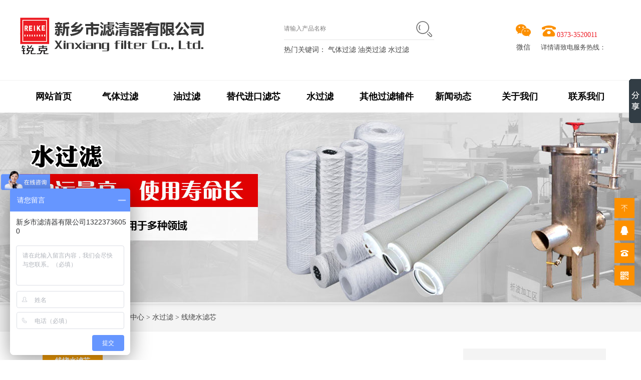

--- FILE ---
content_type: text/html; charset=utf-8
request_url: http://xxslqq.bce77.greensp.cn/product/45
body_size: 7068
content:
<!DOCTYPE HTML>
<html>
<head>
	<meta charset="UTF-8">
<title>线绕水滤芯-水过滤-产品中心 - 油滤芯_燃气滤芯_空气滤芯厂家_河南油滤芯_燃气过滤器滤芯_新乡市滤清器有限公司</title>
<meta name="keywords" content="滤芯,过滤器,滤芯厂家,过滤器厂家,油滤芯,空气滤芯,空气滤芯厂家,燃气滤芯,过滤设备,天然气滤芯,燃气过滤器滤芯,滤油机,进口滤芯国产化">
<meta name="description" content="新乡市滤清器有限公司是集科研、生产、销售为一体的高科技企业，主营：过滤器、滤芯、过滤设备、燃气过滤器滤芯、油滤芯、空气滤芯厂家等。吕经理：13223736050">
<meta name="viewport" content="width=device-width, initial-scale=1.0, maximum-scale=1.0, user-scalable=no"/>
<meta name="apple-mobile-web-app-capable" content="yes" />
<meta name="apple-mobile-web-app-status-bar-style" content="black" />

<link rel="stylesheet" href="/App/Home/View/Default/Public/Css/font-awesome-4.7.0/css/font-awesome.min.css">
<style>#Product{background:url("/App/Home/View/Default/Public/Image/sprite.gif") no-repeat 0 -228px;}</style>
<script src="/App/Home/View/Default/Public/Js/jquery.js"></script>
<script src="/App/Home/View/Default/Public/Js/unslider.min.js"></script>
<link rel="stylesheet" type="text/css" href="/App/Home/View/Default/Public/Js/fancybox/jquery.fancybox-1.3.4.css" />
<script type="text/javascript" src="/App/Home/View/Default/Public/Js/fancybox/jquery.fancybox-1.3.4.js"></script>
<script type="text/javascript" src="/App/Home/View/Default/Public/Js/TouchSlide.1.1.js"></script>
<link rel="stylesheet" href="http://at.alicdn.com/t/font_790745_8g7vasgrx35.css">
<script>
(function(){
    var bp = document.createElement('script');
    var curProtocol = window.location.protocol.split(':')[0];
    if (curProtocol === 'https') {
        bp.src = 'https://zz.bdstatic.com/linksubmit/push.js';
    }
    else {
        bp.src = 'http://push.zhanzhang.baidu.com/push.js';
    }
    var s = document.getElementsByTagName("script")[0];
    s.parentNode.insertBefore(bp, s);
})();
</script>


<script>
var _hmt = _hmt || [];
(function() {
  var hm = document.createElement("script");
  hm.src = "https://hm.baidu.com/hm.js?28464c4f91dc1b725df157aa92c58c31";
  var s = document.getElementsByTagName("script")[0]; 
  s.parentNode.insertBefore(hm, s);
})();
</script>

<!-- 最新版本的 Bootstrap 核心 CSS 文件 -->
<link rel="stylesheet" href="/App/Home/View/Default/Public/Js/bootstrap/css/bootstrap.min.css">
<!-- 可选的 Bootstrap 主题文件（一般不用引入） -->
<link rel="stylesheet" href="/App/Home/View/Default/Public/Js/bootstrap/css/bootstrap-theme.min.css">
<!-- 最新的 Bootstrap 核心 JavaScript 文件 -->
<script src="/App/Home/View/Default/Public/Js/bootstrap/js/bootstrap.min.js"></script>
<link rel="stylesheet" href="/App/Home/View/Default/Public/Css/global.css?v=1768726294">
</head>
<body>
	
	<div class="header">
				<div id="top_index" class="container">
			<div id="logo1" class="hidden-md hidden-lg">
				<a href="/" title="油滤芯"><img src="/App/Home/View/Default/Public/Image/logo.png" alt="油滤芯" /></a>
			</div>
			<button class="right hidden-md hidden-lg"><i class="fa fa-fw fa-list-ul fa-2x" style="color:#006ae2; "></i></button>
			<link href="/App/Home/View/Default/Public/Css/nav_sytle.css" rel="stylesheet">
			<script src="/App/Home/View/Default/Public/Js/nav.js"></script>
			<div class="bgDiv hidden-md hidden-lg"></div>
				<div class="rightNav hidden-md hidden-lg">
					<span><a href="/" title="网站首页">网站首页</a></span>
					<span><a href="/product/7" title="气体过滤">气体过滤</a></span>
					<span><a href="/product/8" title="油过滤">油过滤</a></span>
					<span><a href="/product/10" >替代进口滤芯</a></span>
					<span><a href="/product/9" title="水过滤">水过滤</a></span>
					<span><a href="/product/11" title="其他过滤辅件">其他过滤辅件</a></span>
					<span><a href="/custom/9" title="新闻动态">新闻动态</a></span>
					<span><a href="/custom/32" title="关于滤芯厂家">关于我们</a></span>
					<span><a href="/contact" title="联系滤芯厂家">联系我们</a></span>
				</div>
		</div>
		<div id="top" class="visible-md visible-lg">
				<div class="wrap">
					<div class="left">
						<h1><a href="/" title="空气滤芯厂家">
							<img src="/App/Home/View/Default/Public/Image/logo.png" alt="空气滤芯厂家" />
						</a></h1>
					</div>
					<div class="mid">
						<div class="seach01">
					        <form action="/search"method="get">
					            <input name="keyword" type="text" id="search_text" class="search-text01" value="请输入产品名称" onfocus="if (value ==defaultValue){value =''}" onblur="if (value ==''){value=defaultValue}"><input type="submit" class="fdj01" value="" onclick="if (search_text.value==search_text.defaultValue||search_text.value=='') {alert('请输入产品名称');search_text.focus();return false;}" class="search-btn"/>
					        </form>
					    </div>
					    <span>热门关键词：<a href="/product/7"> 气体过滤  </a><a href="/product/8"> 油类过滤 </a><a href="/product/9"> 水过滤 </a> </span>
					</div>
					<div class="right">
						
						<ul>
							<script type="text/javascript">
									$(function(){
										$(".wemhover img").hide();

										$(".faweixn").hover(function(){
												$(".wemhover img").fadeIn();;
										},function(){
											$(".wemhover img").fadeOut();
										});
									})
							</script>
							<li class="faweixn"><i class="iconfont icon-weixin"></i><span>微信</span> </li>
							<div class="wemhover"><img src="/App/Home/View/Default/Public/Image/ewm.jpg" alt="油滤芯厂家微信"> </div>
						</ul>
						<div class="toptel">
							<span><i class="iconfont icon-dianhua1"></i>0373-3520011</span>
							<p>详情请致电服务热线： </p>
						</div>
					</div>
				</div>
			</div>
			<div id="nav01" class="visible-md visible-lg">
				<div class="wrap">
					<ul class="menu">
						<li><a href="/" title="网站首页">网站首页</a></li>
						<li><a href="/product/7" title="气体过滤">气体过滤</a>
							<div class="submenu">
				               <p><a href="/product/46"> 气体过滤滤芯 </a> </p><p><a href="/product/48"> 天然气滤芯 </a> </p><p><a href="/product/50"> 压缩气体滤芯 </a> </p><p><a href="/product/47"> 气体过滤器 </a> </p>			              	</div>
			          </li>
						<li><a href="/product/8" title="油过滤">油过滤</a>
							<div class="submenu">
				               <p><a href="/product/17"> 油类过滤滤芯 </a> </p><p><a href="/product/22"> 油液管路过滤器 </a> </p><p><a href="/product/16"> 滤油滤片 </a> </p><p><a href="/product/15"> 滤油机 </a> </p>			              	</div>
			            </li>
						<li><a href="/product/10" >替代进口滤芯</a>
							<div class="submenu">
				               <p><a href="/product/28"> 贺德克滤芯 </a> </p><p><a href="/product/33"> 颇尔滤芯 </a> </p><p><a href="/product/32"> 派克滤芯 </a> </p><p><a href="/product/26"> 翡翠滤芯 </a> </p><p><a href="/product/30"> 玛勒滤芯 </a> </p><p><a href="/product/36"> 威格士滤芯 </a> </p><p><a href="/product/25"> 大生滤芯 </a> </p><p><a href="/product/29"> 力士乐滤芯 </a> </p>				                	<p><a href="/product/10"> 查看更多 </a> </p>
			              	</div>
			              </li>
						<li><a href="/product/9" title="水过滤">水过滤</a>
						<div class="submenu">
				               <p><a href="/product/43"> 大流量水滤芯 </a> </p><p><a href="/product/44"> 水过滤器 </a> </p><p><a href="/product/45"> 线绕水滤芯 </a> </p><p><a href="/product/42"> PP熔喷滤芯 </a> </p><p><a href="/product/73"> 膜过滤 </a> </p>			              	</div>
			              </li>
						<li><a href="/product/11" title="其他过滤辅件">其他过滤辅件</a>
						<div class="submenu">
				               <p><a href="/product/52"> 3D打印过滤配件 </a> </p><p><a href="/product/72"> 其他过滤产品 </a> </p>			              	</div>
			              </li>
						<li><a href="/custom/9" title="新闻动态">新闻动态</a>
							<div class="submenu">
				                	<p><a href="/news/19" title="公司新闻">公司新闻</a> </p>
				                	<p><a href="/news/20" title="公司新闻">行业新闻</a> </p>
				                	<p><a href="/news/21" title="公司新闻">发货现场</a> </p>
			              	</div>
			              </li>
						<li><a href="/custom/32" title="关于滤芯厂家">关于我们</a>
							<div class="submenu">
				                	<p><a href="/company" title="过滤器厂家简介">公司简介</a> </p>
				                	<p><a href="/custom/t/5" title="资质荣誉">资质荣誉 </a> </p>
				                	<p><a href="/custom/27" title="过滤器厂家发展历程">发展历程</a> </p>
				                	<p><a href="/custom/t/18" title="生产车间">生产车间</a> </p>
				                	<p><a href="/custom/t/71" title="检测设备">检测设备</a> </p>
				                	<p><a href="/movie" title="过滤器厂家视频">公司视频</a> </p>
			              	</div>
			              </li>
						<li><a href="/contact" title="联系油滤芯厂家">联系我们</a></li>
					</ul>
					  <script type="text/javascript">
				        $('.menu li').hover(function() {
				          $('.menu li').removeClass('curr');
				          $(this).addClass('curr');
				        }, function() {
				          $('.menu li').removeClass('curr');
				        });
				      </script>
				</div>
			</div>
			<div class="hidden-lg  hidden-md visible-sm visible-xs">
		        <div id="slides" class="slider-focus">
  <div class="bd">
    <div class="tempWrap">
      <ul>
          <li ><a class="pic" href="/product" title="油滤芯_燃气滤芯_空气滤芯厂家_河南油滤芯_燃气过滤器滤芯_新乡市滤清器有限公司"><img src="/App/Home/View/Default/Public/Image/banner01.jpg" alt="油滤芯_燃气滤芯_空气滤芯厂家_河南油滤芯_燃气过滤器滤芯_新乡市滤清器有限公司"/> </a></li>
            <li ><a class="pic" href="/product" title="油滤芯_燃气滤芯_空气滤芯厂家_河南油滤芯_燃气过滤器滤芯_新乡市滤清器有限公司"><img src="/App/Home/View/Default/Public/Image/banner02.jpg" alt="油滤芯_燃气滤芯_空气滤芯厂家_河南油滤芯_燃气过滤器滤芯_新乡市滤清器有限公司"/> </a></li>
              <li ><a class="pic" href="/product" title="油滤芯_燃气滤芯_空气滤芯厂家_河南油滤芯_燃气过滤器滤芯_新乡市滤清器有限公司"><img src="/App/Home/View/Default/Public/Image/banner03.jpg" alt="油滤芯_燃气滤芯_空气滤芯厂家_河南油滤芯_燃气过滤器滤芯_新乡市滤清器有限公司"/> </a></li>
      </ul>
    </div>
  </div>
  <div class="hd">
    <ul>
     <li>1</li><li>2</li><li>3</li>    </ul>
  </div>
</div>
<script type="text/javascript">
TouchSlide({ 
  slideCell:"#slides",
  titCell:".hd ul", 
  mainCell:".bd ul", 
  effect:"leftLoop", 
  autoPage:true,
  autoPlay:false
});
</script>

			</div>
    		<div  class="hidden-lg  hidden-md visible-sm visible-xs">
				<div class="mobnav">
			    	<ul>
					<li><a href="/" title="网站首页">网站首页</a></li>
						<li><a href="/product/7" title="气体过滤">气体过滤</a></li>
						<li><a href="/product/8" title="油过滤">油过滤</a></li>
						<li><a href="/product/10" >替代进口滤芯</a></li>
						<li><a href="/product/9" title="水过滤">水过滤</a></li>
						<li><a href="/custom/9" title="新闻动态">新闻动态</a></li>
						<li><a href="/custom/32" title="关于油滤芯厂家">关于我们</a></li>
						<li><a href="/contact" title="联系油滤芯厂家">联系我们</a></li>
			    	</ul>
			    </div>
			    
			</div>

		

	

	

	

	

	
	</div>
	<div class="comban hidden-xs hidden-sm">
					<div class="sglban"></div>
				</div>
	<div class="location"><div class="container"><i class="iconfont icon-dangqianweizhi"></i> 您当前的位置：<a href="/">首页</a> > <a href="/product" title="产品中心">产品中心</a> > <a href="/product/9" title="水过滤">水过滤</a> > <a href="/product/45" title="线绕水滤芯">线绕水滤芯</a></div></div>
	<div class="container">
		<div class="inproduct">
			<div class="col-md-9 col-xs-12 col-sm-12">
				<div class="article">
					<div class="title"><strong title="线绕水滤芯">线绕水滤芯</strong></div>
					<ul class="pro" style="width:100%; margin:10px 0">
							<div class="col-md-4 col-sm-6 col-xs-6">
								<li>
									<a href="/product/45_312" title="线绕式过滤芯">
										<dd> <div class="img"><img src="/Uploads/m_5ba33c24d8f9a.jpg" alt="线绕式过滤芯"></div> 
										<span>线绕式过滤芯</span>
										</dd>
									</a>
								</li>
								</div><div class="col-md-4 col-sm-6 col-xs-6">
								<li>
									<a href="/product/45_309" title="活性炭线绕滤芯">
										<dd> <div class="img"><img src="/Uploads/m_5ba33bce8caf8.jpg" alt="活性炭线绕滤芯"></div> 
										<span>活性炭线绕滤芯</span>
										</dd>
									</a>
								</li>
								</div><div class="col-md-4 col-sm-6 col-xs-6">
								<li>
									<a href="/product/45_26" title="线绕滤芯 ">
										<dd> <div class="img"><img src="/Uploads/m_5b7e9a2c76403.jpg" alt="线绕滤芯 "></div> 
										<span>线绕滤芯 </span>
										</dd>
									</a>
								</li>
								</div><div class="col-md-4 col-sm-6 col-xs-6">
								<li>
									<a href="/product/45_25" title="不锈钢骨架玻纤滤芯">
										<dd> <div class="img"><img src="/Uploads/m_5b7e9a2c4ab74.jpg" alt="不锈钢骨架玻纤滤芯"></div> 
										<span>不锈钢骨架玻纤滤芯</span>
										</dd>
									</a>
								</li>
								</div>						</ul>
						<div class="page">共计：  4 条记录 1/1 页           <select name="" id="page_num"  onchange="location=('/product/product_type/type/45/p/__PAGE__'.replace('__PAGE__', $(this).val()))"><option value='1'selected >1</option></select></div>
									</div>
			</div>
				<div id="sideright" class="col-md-3 visible-md visible-lg hidden-xs" style="padding-right: 0px !important;">
		<div class="regiontit"><strong>产品应用领域</strong> </div>
		<ul>
			<li><a href="/product/55" title="钢铁"><i class="iconfont icon-gangtie"></i> 01-钢铁</a> </li>
			<li><a href="/product/56" title="煤炭"><i class="iconfont icon-meitanshengchan"></i> 02-煤炭</a></li>
			<li><a href="/product/57" title="化工"><i class="iconfont icon-huagong-"></i> 03-化工</a></li>
			<li><a href="/product/58" title="军工"><i class="iconfont icon--jungongjibie"></i> 04-军工</a></li>
			<li><a href="/product/59" title="冶金"><i class="iconfont icon-yejin"></i> 05-冶金</a></li>
			<li><a href="/product/60" title="电力"><i class="iconfont icon-dianli"></i> 06-电力</a></li>
			<li><a href="/product/61" title="空压机"><i class="iconfont icon-icon-test"></i> 07-空压机</a></li>
			<li><a href="/product/62" title="船舶"><i class="iconfont icon-yunyingchuanbo"></i> 08-船舶</a></li>
			<li><a href="/product/63" title="医药"><i class="iconfont icon-yiyao"></i> 09-医药</a></li>
			<li><a href="/product/64" title="纺织"><i class="iconfont icon-fangzhi"></i> 10-纺织</a></li>
			<li><a href="/product/65" title="航空航天"><i class="iconfont icon-hangkonghangtian-aerospace-daodan-mi"></i> 11-航空航天</a></li>
			<li><a href="/product/66" title="环保事业"><i class="iconfont icon-huanbao"></i> 12-环保事业</a></li>
			<li><a href="/product/67" title="天然气过滤"><i class="iconfont icon-tianranqigaizhuang"></i> 13-天然气过滤</a></li>
			<li><a href="/product/68" title="污水处理"><i class="iconfont icon-wushuichulizhan"></i> 14-污水处理</a></li>
			<li><a href="/product/69" title="3D打印"><i class="iconfont icon-3ddayin"></i> 15-3D打印</a></li>
			<li><a href="/product/70" title="更多"><i class="iconfont icon-gengduomore"></i> 16-更多</a></li>
		</ul>
		<div class="regiontit"><strong>联系我们</strong> </div>
		<div class="regionc">
		<p><strong>0373-3520011</strong> </p>		<p><strong>13223736050</strong> </p>
		<p>地址：河南省新乡市红旗区新儒街与新廉路北3号</p>
		<p>电话：0373-3520011</p>		<p>邮箱：xlgsrkjx@163.com</p>
		</div>
	</div>
		</div>
		<div class="hotproduct hidden-xs">
			<div class="hottit"><strong>热销产品</strong> </div>
			<ul>
				<li>
							<div class="ztype">
								<div class="ztype01">
									<dd><a href="/product/46"> 气体过滤滤芯</a></dd><dd><a href="/product/48"> 天然气滤芯</a></dd><dd><a href="/product/50"> 压缩气体滤芯</a></dd><dd><a href="/product/47"> 气体过滤器</a></dd>								</div>
							</div>
							<strong><a href="/product/7"> 气体过滤 </a></strong>
						</li><li>
							<div class="ztype">
								<div class="ztype01">
									<dd><a href="/product/17"> 油类过滤滤芯</a></dd><dd><a href="/product/22"> 油液管路过滤器</a></dd><dd><a href="/product/16"> 滤油滤片</a></dd><dd><a href="/product/15"> 滤油机</a></dd>								</div>
							</div>
							<strong><a href="/product/8"> 油类过滤</a></strong>
						</li><li>
							<div class="ztype">
								<div class="ztype01">
									<dd><a href="/product/43"> 大流量水滤芯</a></dd><dd><a href="/product/44"> 水过滤器</a></dd><dd><a href="/product/45"> 线绕水滤芯</a></dd><dd><a href="/product/42"> PP熔喷滤芯</a></dd>								</div>
							</div>
							<strong><a href="/product/9"> 水过滤</a></strong>
						</li><li>
							<div class="ztype">
								<div class="ztype01">
									<dd><a href="/product/28"> 贺德克滤芯</a></dd><dd><a href="/product/33"> 颇尔滤芯</a></dd><dd><a href="/product/32"> 派克滤芯</a></dd><dd><a href="/product/26"> 翡翠滤芯</a></dd>								</div>
							</div>
							<strong><a href="/product/10"> 替代进口滤芯</a></strong>
						</li><li>
							<div class="ztype">
								<div class="ztype01">
									<dd><a href="/product/52"> 3D打印过滤配件</a></dd><dd><a href="/product/72"> 其他过滤产品</a></dd>								</div>
							</div>
							<strong><a href="/product/11"> 其他过滤辅件</a></strong>
						</li>			</ul>
		</div>
	</div>
		<div class="footer">
				<div class="foot">
		<div class="container">
			<div class="foot01 col-lg-8 col-md-12 hidden-xs ">
				<ul>
					<li><a href="/product/7"><span> 气体过滤 </span></a>
									<dd><a href="/product/46"> 气体过滤滤芯</a></dd><dd><a href="/product/48"> 天然气滤芯</a></dd><dd><a href="/product/50"> 压缩气体滤芯</a></dd><dd><a href="/product/47"> 气体过滤器</a></dd>							</li><li><a href="/product/8"><span> 油类过滤</span></a>
									<dd><a href="/product/17"> 油类过滤滤芯</a></dd><dd><a href="/product/22"> 油液管路过滤器</a></dd><dd><a href="/product/16"> 滤油滤片</a></dd><dd><a href="/product/15"> 滤油机</a></dd>							</li><li><a href="/product/9"><span> 水过滤</span></a>
									<dd><a href="/product/43"> 大流量水滤芯</a></dd><dd><a href="/product/44"> 水过滤器</a></dd><dd><a href="/product/45"> 线绕水滤芯</a></dd><dd><a href="/product/42"> PP熔喷滤芯</a></dd><dd><a href="/product/73"> 膜过滤</a></dd>							</li><li><a href="/product/10"><span> 替代进口滤芯</span></a>
									<dd><a href="/product/28"> 贺德克滤芯</a></dd><dd><a href="/product/33"> 颇尔滤芯</a></dd><dd><a href="/product/32"> 派克滤芯</a></dd><dd><a href="/product/26"> 翡翠滤芯</a></dd><dd><a href="/product/30"> 玛勒滤芯</a></dd><dd><a href="/product/36"> 威格士滤芯</a></dd><dd><a href="/product/25"> 大生滤芯</a></dd>							</li><li><a href="/product/11"><span> 其他过滤辅件</span></a>
									<dd><a href="/product/52"> 3D打印过滤配件</a></dd><dd><a href="/product/72"> 其他过滤产品</a></dd>							</li>				</ul>
			</div>
			<div class="foot02 col-lg-4">
				<div class="ewm">
					<img src="/App/Home/View/Default/Public/Image/ewm01.jpg" alt="二维码" >
					<span>QQ二维码</span>
					<img src="/App/Home/View/Default/Public/Image/ewm.jpg" alt="二维码" >
					<span>微信二维码</span>
				</div>
				<div class="footfont">
					<span>0373-3520011</span>					<span>13223736050</span>
					<div class="cion01">
			            <p><i class="iconfont icon-dizhi"></i> 地址：河南省新乡市红旗区新儒街与新廉路北3号</p>
						<p><i class="iconfont icon-iconfontdianhua"></i> 办公：0373-3520011</p>						<p><i class="iconfont icon-chuanzhen"></i> 传真：0373-3520022</p>
			            <p><i class="iconfont icon-youxiang"></i> 邮箱：xlgsrkjx@163.com</p>
					</div>
				</div>
			</div>
     </div>
	</div>
	<div class="footbot">
			<div class="container">

            	<p>Copyright©2018 油滤芯_燃气滤芯_空气滤芯厂家_河南油滤芯_燃气过滤器滤芯_新乡市滤清器有限公司. All Rights Reserved  <a href="https://beian.miit.gov.cn/" target="_blank">备案号：豫ICP备15015599号-1 </a> <script type="text/javascript">var cnzz_protocol = (("https:" == document.location.protocol) ? " https://" : " http://");document.write(unescape("%3Cspan id='cnzz_stat_icon_1274768483'%3E%3C/span%3E%3Cscript src='" + cnzz_protocol + "s22.cnzz.com/z_stat.php%3Fid%3D1274768483%26show%3Dpic' type='text/javascript'%3E%3C/script%3E"));</script> &nbsp;&nbsp;&nbsp;<span class="sitemap"><a href="/sitemap.xml" target="_blank">XML地图</a> | <a href="/sitemap.htm" target="_blank">HTML地图</a> </span></p>

            </div>  
		</div>
	<div class="hidden-lg  visible-md visible-sm visible-xs">
		<div class="footer01">
			<ul>
				<li><a href="/"><div class="f1">首页 </div> </a> </li>
				<li><a href="tel:13223736050"><div class="f2">电话 </div> </a> </li>
				<li><a href="sms:13223736050" target="_blank"><div class="f3">短信 </div> </a> </li>
				
				<li><a href="#logo1"><div class="f5">TOP </div> </a> </li>
			</ul>
		</div>
<script>
var _hmt = _hmt || [];
(function() {
  var hm = document.createElement("script");
  hm.src = "https://hm.baidu.com/hm.js?f1d12e655d308b422638580028eb863b";
  var s = document.getElementsByTagName("script")[0]; 
  s.parentNode.insertBefore(hm, s);
})();
</script>

	</div>
<div class="visible-lg  visible-md hidden-sm hidden-xs">
<div class="online_kefu hidden-md hidden-xs">
    <ul>
        <li class="gotop">
            <div class="conn">
                <i class="iconfont icon-dingbu"></i>
            </div>
            <div class="hover_con"><p>返回顶部</p></div>
        </li>
        <li>
            <div class="conn">
                <a class="mobile_qq" href="http://wpa.qq.com/msgrd?v=3&uin=3575926757&site=http://www.xxslqq.com&menu=yes" target="_blank"><i class="iconfont icon-qq"></i></a>
            </div>
            <div class="hover_con"><p>3575926757</p></div>
        </li>
        <li>
            <div class="conn">
                <a href="tel:13223736050">
                    <i class="iconfont icon-dianhua1"></i>
                </a>
            </div>
            <div class="hover_con">
                <p>13223736050</p>
            </div>
        </li>
        <li class="qrcode">
            <div class="conn">
                <i class="iconfont icon-erweima-copy"></i>
            </div>
            <div class="hover_con" style="left: -160px !important;">
                <img src="/App/Home/View/Default/Public/Image/ewm.jpg" alt="油滤芯">
                <p>扫一扫 关注我们</p>
            </div>
        </li>
    </ul>
</div>
<script>
    $(function(){
        $('.gotop').click(function(){$("html,body").animate({scrollTop:0},800);return false})
    })
    function AddFavorite(title, url) {
        try {
            window.external.addFavorite(url, title);
        }
        catch (e) {
            try {
                window.sidebar.addPanel(title, url, "");
            }
            catch (e) {
                alert("抱歉，您所使用的浏览器无法完成此操作。\n\n加入收藏失败，请使用Ctrl+D进行添加");
            }
        }
    }
</script>
<style type="text/css">
    
.online_kefu{ position: fixed;  bottom: 20vh;right:1%;z-index:889;}
.online_kefu p{font-size:12px;}
.online_kefu ul li{ width:40px; height:40px; text-align: center; margin:5px 0; position: relative; background: #fc9000; color: #fff; cursor: pointer; transition: background-color .2s linear 0s;perspective:1000;transform-style:preserve-3d;}
.online_kefu li i{font-size: 1.4rem;}
.online_kefu ul li a{ color: #fff;}
.online_kefu ul li .conn{ position: relative; line-height:40px;text-align: center !important;}
.online_kefu ul li .conn i{font-size: 18px !important;}
.online_kefu ul li .hover_con{ position: absolute;  left:-200px;left:-100px;    width: 100px;   color: #ffffff;text-align: center;background-color: #2f82ff;height:40px; line-height:40px; bottom:0; transform:rotateX(-90deg); transition: all .2s linear 0s; }
.online_kefu ul li .hover_con img{ width:100px;}
.online_kefu ul li.qrcode {  }
.online_kefu ul li.qrcode .hover_con{ height: 137px;padding: 10px;width: 130px;left: -141px;}
.online_kefu ul li.qrcode .hover_con p{ color: #fff; line-height:24px;font-size:12px;}

.online_kefu li:hover{background-color: #2f82ff;}
.online_kefu li:hover .hover_con{left:-110px; transform:rotateY(0deg);}
.online_kefu li .hover_con:before{width: 0px;height: 0px;border: 8px solid transparent;border-left: 8px solid #2f82ff; display: block; content: '';position: absolute; top: 12px;right: -16px; transition: top .2s linear ; transition-delay: .1s; }

.online_kefu li.qrcode:hover .hover_con{  bottom: -60px;}
.online_kefu li.qrcode:hover .hover_con:before{top: 48px;}

</style>
<script>
var _hmt = _hmt || [];
(function() {
  var hm = document.createElement("script");
  hm.src = "https://hm.baidu.com/hm.js?d6fc076cb05f34b8f91a5f294e5ef70f";
  var s = document.getElementsByTagName("script")[0]; 
  s.parentNode.insertBefore(hm, s);
})();
</script>

</div>
<script>
(function(){
    var bp = document.createElement('script');
    var curProtocol = window.location.protocol.split(':')[0];
    if (curProtocol === 'https') {
        bp.src = 'https://zz.bdstatic.com/linksubmit/push.js';
    }
    else {
        bp.src = 'http://push.zhanzhang.baidu.com/push.js';
    }
    var s = document.getElementsByTagName("script")[0];
    s.parentNode.insertBefore(bp, s);
})();
</script>


<script>window._bd_share_config={"common":{"bdSnsKey":{},"bdText":"","bdMini":"2","bdMiniList":false,"bdPic":"","bdStyle":"0","bdSize":"16"},"slide":{"type":"slide","bdImg":"5","bdPos":"right","bdTop":"100"},"image":{"viewList":["qzone","tsina","tqq","renren","weixin"],"viewText":"分享到：","viewSize":"16"},"selectShare":{"bdContainerClass":null,"bdSelectMiniList":["qzone","tsina","tqq","renren","weixin"]}};with(document)0[(getElementsByTagName('head')[0]||body).appendChild(createElement('script')).src='http://bdimg.share.baidu.com/static/api/js/share.js?v=89860593.js?cdnversion='+~(-new Date()/36e5)];
</script>

<!--Right-disabled-->
<script type="text/javascript"> document.body.oncontextmenu=document.body.ondragstart= document.body.onselectstart=document.body.onbeforecopy=function(){return false;};
document.body.onselect=document.body.oncopy=document.body.onmouseup=function(){document.selection.empty();}; </script>
<!--Right-disabled-->
	
		</div>
</body>	
</html>

--- FILE ---
content_type: text/css
request_url: http://at.alicdn.com/t/font_790745_8g7vasgrx35.css
body_size: 17613
content:

@font-face {font-family: "iconfont";
  src: url('//at.alicdn.com/t/font_790745_8g7vasgrx35.eot?t=1536550458141'); /* IE9*/
  src: url('//at.alicdn.com/t/font_790745_8g7vasgrx35.eot?t=1536550458141#iefix') format('embedded-opentype'), /* IE6-IE8 */
  url('[data-uri]') format('woff'),
  url('//at.alicdn.com/t/font_790745_8g7vasgrx35.ttf?t=1536550458141') format('truetype'), /* chrome, firefox, opera, Safari, Android, iOS 4.2+*/
  url('//at.alicdn.com/t/font_790745_8g7vasgrx35.svg?t=1536550458141#iconfont') format('svg'); /* iOS 4.1- */
}

.iconfont {
  font-family:"iconfont" !important;
  font-size:16px;
  font-style:normal;
  -webkit-font-smoothing: antialiased;
  -moz-osx-font-smoothing: grayscale;
}

.icon-3ddayin:before { content: "\e627"; }

.icon-iconfontdianhua:before { content: "\e603"; }

.icon-jiantou-copy-copy-copy:before { content: "\e606"; }

.icon-lingyu:before { content: "\e67e"; }

.icon-iconfontkongyaji:before { content: "\e6bf"; }

.icon-youxiang:before { content: "\e650"; }

.icon-damuzhi:before { content: "\e61d"; }

.icon-yunyingchuanbo:before { content: "\e61b"; }

.icon-shuangjiantou-copy:before { content: "\e697"; }

.icon-liuyan-copy:before { content: "\e605"; }

.icon-gangtie:before { content: "\e683"; }

.icon-wb:before { content: "\e601"; }

.icon-dingbu:before { content: "\e658"; }

.icon-kongyaji:before { content: "\e616"; }

.icon-tianranqigaizhuang:before { content: "\e641"; }

.icon-huagong-:before { content: "\e70a"; }

.icon-meitanshengchan:before { content: "\e665"; }

.icon-yiyao:before { content: "\e664"; }

.icon-dingbu1:before { content: "\e61e"; }

.icon--jungongjibie:before { content: "\e647"; }

.icon-weixin:before { content: "\e6ab"; }

.icon-lingyu1:before { content: "\e721"; }

.icon-wushuichulizhan:before { content: "\e644"; }

.icon-rongyu:before { content: "\e633"; }

.icon-money:before { content: "\e67c"; }

.icon-gengduomore:before { content: "\e619"; }

.icon-qian:before { content: "\e6e1"; }

.icon-huanbao:before { content: "\e7b2"; }

.icon-dianhua:before { content: "\e6d3"; }

.icon-yejin:before { content: "\e615"; }

.icon-dangqianweizhi:before { content: "\e91e"; }

.icon-qizhongji:before { content: "\e82a"; }

.icon-TOP:before { content: "\e642"; }

.icon-yiyao1:before { content: "\e620"; }

.icon-qq1:before { content: "\e712"; }

.icon-fahuo:before { content: "\e61f"; }

.icon-jishuyoushi:before { content: "\e6cb"; }

.icon-xiangqing:before { content: "\e643"; }

.icon-shouhou:before { content: "\e6c0"; }

.icon-icon-test:before { content: "\e614"; }

.icon-dianhua1:before { content: "\e61c"; }

.icon-dizhi1:before { content: "\e629"; }

.icon-weixin1:before { content: "\e654"; }

.icon-jianyan:before { content: "\e646"; }

.icon-ditu:before { content: "\e611"; }

.icon-fangzhi:before { content: "\e626"; }

.icon-iesp-workshop:before { content: "\e618"; }

.icon-tishengpinpaidechayihuajingzhengli:before { content: "\e696"; }

.icon-dianli:before { content: "\e679"; }

.icon-zhengcebaodao:before { content: "\e667"; }

.icon-xiangyoujiantou:before { content: "\e60d"; }

.icon-jingzhenglipaiming:before { content: "\e602"; }

.icon-contrast:before { content: "\e666"; }

.icon-arrow-right:before { content: "\e686"; }

.icon-xiangyoujiantou2:before { content: "\e604"; }

.icon-xinwenzhongxin:before { content: "\e60f"; }

.icon-ztbd:before { content: "\e609"; }

.icon-chuanzhen:before { content: "\e628"; }

.icon-xiangqing1:before { content: "\e62a"; }

.icon-shuangjiantou:before { content: "\e607"; }

.icon-jianyan1:before { content: "\e6a9"; }

.icon-hangkonghangtian-aerospace-daodan-mi:before { content: "\e674"; }

.icon-loufang:before { content: "\e600"; }

.icon-benzi:before { content: "\e656"; }

.icon-x:before { content: "\e6e2"; }

.icon-qq:before { content: "\e750"; }

.icon-dizhi:before { content: "\e7ab"; }

.icon-erweima-copy:before { content: "\e640"; }



--- FILE ---
content_type: text/css
request_url: http://xxslqq.bce77.greensp.cn/App/Home/View/Default/Public/Css/global.css?v=1768726294
body_size: 7810
content:
html{background:#FFF;color:#000;}body,div,dl,dt,dd,ul,ol,li,h1,h2,h3,form,input,textarea,p{margin:0;padding:0;}img{border:0;}ol,ul{list-style:none;}h1,h2,h3{font-weight:normal;font-size:100%;}q:before,q:after{content:'';}abbr,acronym{border:0;font-variant:normal;}sup{vertical-align:text-top;}sub{vertical-align:text-bottom;}input,textarea,select{font-weight:inherit;font-size:inherit;font-family:inherit;}input,textarea,select{*font-size:100%;}legend{color:#000;}a{color:inherit;text-decoration:none;}

/*******CSS reset*************/
body{position:relative;z-index:-2; color:#444;overflow-x:hidden; font-size:14px;font-family:'Microsoft YaHei' !important;z-index:2;}
.f12{font-size:12px;}
.f16{font-size:16px;}
.bold{font-weight:bold;}
.white{color:#fff;}
.left{float:left;}
a:hover{text-decoration: none;}
.right{float:right;}
.t_r{text-align:right;}
.clear{clear:both;}
.relative{position:relative;}
.absolute{position:absolute;}
.rel_center{position:relative;left:50%;}
.hidden{display:none;}
@media screen and (min-width:640px){
.all{width:640px;margin:0 auto;}
.rightnav{width:22.5em !important;}
.afPopup{width:640px;}
#in_02_01 li{float: left;width: 12.5% !important;}
#in_02_01 li:nth-of-type(8n+0){padding-right: 0px !important;}
#in_02_01 .col-xs-6{padding-left: 0px !important;padding-right: 10px !important;}
}
@media screen and (max-width:640px){
body{position:relative;z-index:-2; color:#444;font-size:12px;font-family:'Microsoft YaHei' !important;z-index:2;}
.line01{display: block; width: 50px;border: 2px solid #0060c2;margin:10px auto;}
.in_02_01 span{display: block;line-height: 50px;font-size: 14px !important;}
.in_05_01 ul li span.s1{height:30px;line-height:30px;font-size:12px !important;margin:8px 0;}
.in_02_03{margin-top: 2%;}
.infont01{float: right;width: 70% !important;}
#gsjj03 .col-lg-5{padding-left: 0px !important;padding-right: 0px !important;margin-top:2%;}
#comtype li{ font-size: 16px !important;}
#gsjj02 .col-md-8{padding-left: 0px !important;}
}
/********General**********/
/*公用样式*/
.wrap{margin:0 auto;width:1200px;}
.mobwrap{margin:0 auto;width: 80%;}
.lxwmban{background: url(../Image/lxwmban.JPG) center top no-repeat;height: 380px;}
.gywmban{background: url(../Image/gywmban.jpg) center top no-repeat;height: 380px;}
.newsban{background: url(../Image/newsban.JPG) center top no-repeat;height: 380px;}
.qtglban{background: url(../Image/qtglban.jpg) center top no-repeat;height: 380px;}
.yglban{background: url(../Image/yglban.jpg) center top no-repeat;height: 380px;}
.sglban{background: url(../Image/sglban.jpg) center top no-repeat;height: 380px;}
.tdjkban{background: url(../Image/tdjkban.jpg) center top no-repeat;height: 380px;}
.qitaban{background: url(../Image/qitaban.jpg) center top no-repeat;height: 380px;}
.yylyban{background: url(../Image/yylyban.JPG) center top no-repeat;height: 380px;}
/*pc头部样式*/
#top01{height: 40px;line-height: 40px;background: #eee;}
#top01 .right strong{color: #d10000;font-weight: bold;font-family:Impact;font-size: 20px; }
#top{height: 160px;overflow: hidden;padding: 20px 0;}
#top .left{padding-top: 15px;}
#top .mid{float: left;width: 300px;margin:0 60px 0 160px;}
#top .mid span{display: block;line-height: 40px;}


.seach01{ position: relative;width: 300px;line-height: 30px;margin-top: 15px}
.search-text01{position: relative; height: 45px;left: 0;border-bottom: 1px solid #e5e5e5; width: 300px;border-top: none;border-left: none;border-right: none;
 outline: none; color: #7e7d7d; padding-right: 2px;font-size: 12px;}
.fdj01{position: absolute;background: url(../Image/fdj.png) center no-repeat; width: 40px; height: 45px; line-height: 45px;border: none;top:0px;right:0px;outline: none;}
.searchBtn01{ width: 112px; height: 40px;background: #ff9c00; line-height: 40px;border: 1px solid #c5c5c5;}




.seach{position: relative;line-height: 30px;background-size: 100%;}
.search-text{position: relative; background:#e5e5e5; height: 45px;left: 0; width:95%;border: none; outline: none; 
 padding-left: 15px;color: #7e7d7d; padding-right: 2px;font-size: 12px;}
.fdj{position: absolute;background: url(../Image/fdj.png) center no-repeat #e5e5e5; width: 10%; height: 45px; line-height: 45px;border: none;top:0px;right:0px;outline: none;}
.mobseach{position: relative;width: 100%;line-height: 30px;padding: 2% 5%;background: #f3f3f3;}
.searchText{position: relative; background:none; height: 40px;left: 0; width: 85%;border: 1px solid #0060c2;outline: none;
	border-radius: 5px 0 0 5px; padding-left: 15px;color: #7e7d7d; padding-right: 2px;}
.searchBtn{ width: 112px; height: 40px;background: #ff9c00; line-height: 40px;border: 1px solid #c5c5c5;}
.fadj{position: absolute;top:8px; background:#0060c2;right:7%; padding: 5px 15px;border: none;color: #fff;border-radius:  0 5px 5px 0;}

#top .right{float: right;width: 220px;padding-top: 20px;}
#top .right ul{float:left;width:60px;position: relative;}
#top .right li{float: left;width:50px;text-align: center;transition:0.4s;cursor: pointer;}
#top .right li:hover{color: #444;}
#top .right li:hover i{color:#ea0000;}
#top .right li i{display: block;font-size: 30px;color: #fc9000;transition:0.4s;}
.sitemap{font-size: 12px;}
.sitemap a{text-decoration: none;}
.wemhover{position: absolute;left: -130px;top:-30px;}



/*#top .right li:nth-of-type(1) i{display: block;font-size: 28px;color: #fc9000;}*/
#top .right li span{display: block;line-height: 25px;}
.toptel{float: left;width: 145px;padding-top: 10px;}
.toptel span{color: #ed1b24;line-height: 25px;}
.toptel span i{font-size: 32px;color: #fc9000;}
.toptel p{font-size: 13px;line-height: 25px;}

/*mob手机样式*/
.carousel-indicators{bottom: 90px !important;}
#logo1{ padding: 2% 0;height: auto;overflow: hidden;}
#logo1 img{ width: 80%;}
#rightnav{ display: none;}
.rightnav{z-index:9999 !important;width:22.25em !important;height:100%;background:#024794;}
.rightnav > *{padding-top:2.2em;width: 74%; margin: 0 auto;}

/*导航样式*/
#nav01{height:65px;line-height:65px;border-top: 1px solid #f2f2f2;overflow: hidden;}
.menu li{float:left;width:133px;text-align:center;transition:all 0.4s;}
.menu li:last-child{background:none;}
.menu a{display:block;font-size: 18px;font-weight: bold;color: #010101;}
.menu li:hover{background:#fc9000;color: #fff;}
.menu li:hover a{color: #fff;}


.menu{margin:0 auto;}
.menu li.curr .submenu{display: block;} 
.menu li .submenu{position:absolute;z-index: 999;width: 133px; display: none;line-height: 50px; }
.menu li .submenu p{ width: 133px;border-bottom: 1px solid #f6f6f6;text-align: left; background:rgba(0,0,0,0.6);transition:0.4s;  }
.menu li .submenu p:last-child{;border-bottom:none;  }
.menu li .submenu p a {font-size: 15px; text-align: center;}
.menu li .submenu p:hover {background:rgba(252,144,0,0.6);color: #fff;}



/*导航样式*/
.mobnav {height: auto;overflow: hidden;clear: both;}
.mobnav ul{border:1px solid #f2f2f2;height: auto;overflow: hidden;}
.mobnav li{float: left;width:25%;text-align: center;line-height:40px;border-right:1px solid #f2f2f2;border-bottom:1px solid #f2f2f2;}
.mobnav li:nth-of-type(4n+0){border-right:none;}
.mobnav li a{display: block;font-size: 1.0em;}
.mobnav li:hover{background: #fc9000;}
.mobnav li:hover a{color: #fff;}


/*主页banner大图样式*/
.flash{ width:100%; height:610px; margin:0 auto; text-align:center; position:relative; z-index:0; }
.flash .flashBox {position:relative; margin:0 auto; width:1000px; height:610px; }
.flash .flashBox .bd{position:absolute;  width:1920px; left:-460px;}
.flash .flashBox .bd img{width:100%; height:610px;} 
/*手机站大图样式*/
.banner{ width:100%; height:auto; overflow:hidden;float: left;}
.slider-focus{position:relative;max-width:100%;overflow:hidden;margin:0rem auto;}
.slider-focus .hd{ position:absolute;width:100%;height:1rem;left:0;bottom:0.9rem;z-index:1;line-height:1.5rem;text-align:center;}
.slider-focus  .hd li{ display:inline-block;vertical-align:middle;width:0.5rem;height:0.5rem;margin:0 0.3rem;-webkit-border-radius:50%;-moz-border-radius:50%;-o-border-radius:50%;border-radius:50%;line-height:0;text-indent:-9999em;background:#fff; cursor:pointer;}
.slider-focus  .hd ul{display: block;height: 0px;}
.slider-focus  .hd li.on{ background:#ffea00;  }
.slider-focus  .bd{ position:relative; z-index:0; }
.slider-focus  .bd li{ position:relative; text-align:center;  }
.slider-focus  .bd li img{ vertical-align:top;width:100%;}
.slider-focus  .bd li a{ -webkit-tap-highlight-color:rgba(0,0,0,0);  }  
/*第一部分样式*/
#in_01{height: auto;overflow: hidden;padding: 2% 0}
#in_01 #left p{line-height: 28px;margin:3% 0;}
.in_01_00 p{text-indent: 2em;}
.tit01{height: auto;overflow: hidden;line-height: 40px;}
.tit01 span{font-size: 30px;border-bottom: 3px solid #fc9000}
.tit01 span i{font-size: 34px;color: #fc9000;}
.tit01 a{float: right;}
/*企业数据样式*/
.in_01_02{padding-top: 3%;height: auto;overflow: hidden;}
.in_01_02 ul{height: auto;overflow: hidden;}
.in_01_02 li{float: left;padding:28px 26px;border: 2px solid #fc9000;border-radius: 70px;color: #353535;margin-right: 10px;text-align: center;}
.in_01_02 li:last-child{margin-right:0px;}
.in_01_02 li span{color: #fc9000;font-size: 30px;}

.tit02{height: auto;overflow: hidden;line-height: 40px;}
.tit02 span{display: block;border: 1px solid #e5e5e5;width: 125px;text-align: center;line-height: 35px;float: left;margin-right: 15px;font-size: 18px;transition:0.4s;}
.tit02 span a{display: block;text-align: center ; }
.tit02 span:hover{background:#fc9000;border: 1px solid #fff;}
.tit02 span:hover a{color:  #fff;}
.more{float: right;}
.movie{height: auto;overflow: hidden;margin-top: 3%;}
.movie img{width: 100%;}

/*产品样式*/
#in_02{background: #fc9000;height: auto;overflow: hidden;padding: 3% 0}
.tit03{font-size: 36px;text-align: center;color: #fff;}

#in_02_01 ul{height: auto;overflow: hidden;margin:3% 0;}
#in_02_01 li{height: 40px;line-height: 40px;margin-bottom:1%;}
#in_02_01 dd{border: 1px solid #fff;color: #fff;text-align: center;font-size: 15px;transition:0.4s;}
#in_02_01 dd:hover{border: 1px solid #fc9000;background: #fff;color: #fc9000}
#in_02_01 li i{font-size: 26px;}

#in_02_02{background: #fff;padding:3% 2%;height: auto;overflow: hidden;}
#inleft{color: #555555;}
#inleft span{display: block; font-size: 24px;line-height: 35px;height: 35px;overflow: hidden; margin-bottom:5%;}
#inleft li{line-height: 40px;font-size: 16px;border-bottom: 1px dashed #cecece;overflow: hidden;}
#inleft li a {display: block;}
#inleft li:hover {color: #cecece;}
#inleft li b{display: block; color: #cecece;border: 1px solid #efefef;width: 31px;height: 31px;text-align: center;line-height: 31px;float: left;margin-right: 3%;margin-top:2%;}
#inright .col-lg-6{padding-left:0px !important;padding-right:0px !important; }


.inline {margin-top:6%;height: auto;overflow: hidden;}
.inline p{background: #fc9000;border: 1px solid #ddd;line-height: 40px;margin-bottom:6%;text-align: center;transition:0.4s;}
.inline p:last-child{margin-bottom:0;}
.inline p a{display: block;color: #fff;transition:0.4s;}
.inline p:hover {background: #ddd;}
.inline p:hover a{color: #444;}


.in_02_03{height: auto;overflow: hidden;}
.in_02_03 span{float: left;line-height: 45px;}
.in_02_03 span i{float: left;margin-left: 13px;font-style: normal;}
.in_02_03 span a{float: left;margin-right:10px;transition:0.4s;}
.in_02_03 span a:hover{color: #fc9000;}

.in_02_04{height: auto;overflow: hidden;margin-top: 3%;}
.inimg img{width: 100%;}
.infont02{}
.infont02 strong{display: block;font-size: 24px;color: #333333;line-height: 50px;}
.infont02 span{display: block;line-height: 48px;background: #f4f4f1;padding: 0 10px;}
.infont02 p{display: block;line-height:28px;padding: 10px 0 ;}
.infont02 i{display: block;background: #ea0000;height: 55px;line-height: 55px;color: #fff;margin-top: 3%;font-style: normal;text-align: center;font-size: 16px;}
.infont02 i b{font-size: 18px;}
/*新闻中心样式*/
.in_03{height: auto;overflow: hidden;background: #fafafa;}
#in_03{height: auto;overflow: hidden;padding: 3% 0}
.tit04{height: auto;overflow: hidden;line-height: 45px;margin-bottom: 3%;}
.tit04 span{float: left;font-size: 24px;border-bottom:3px solid #fc9000 }
.tit04 span i{color: #fc9000;font-size: 30px; }
.tit04 a{float: right;font-size: 16px;transition:0.4s;}
.tit04 a:hover{color: #fc9000}
.news_list li { border-bottom:1px solid #dedede;padding:3% 0;overflow: hidden;}
.news_list li .news_desc span{display: block; line-height: 30px;color: #333;transition:0.4s;}
.news_list li:hover .news_desc span{color: #fc9000;}
.news_list li .news_desc p{line-height: 20px;font-size: 12px;color: #8a8a8a;}

.newsimg img{width: 100%;}
.news_list .col-lg-4{padding-left:0px !important;padding-right:0px !important; }
.news_list .col-lg-8{padding-right:0px !important; }

/*优势样式*/
#in_04{height: auto;overflow: hidden;} 
#in_04 .col-lg-4{padding-right: 0px;padding-left: 0px;}
#in_04 .col-lg-8{padding-right: 0px;padding-left: 0px;}
#in_04_01 ul{background: #ededed;height: auto;overflow: hidden;}
#in_04_01 li{padding: 3%;height: auto;overflow: hidden;border-bottom: 1px solid #fc9000;}
#in_04_01 li:last-child{border-bottom:none;}
#in_04_01 li i{float: left;background: #fc9000;width: 85px;height: 85px;border-radius: 100px;color: #fff;font-size: 46px;text-align: center;line-height: 85px;}

.ystit{padding: 2% 0}
.infont01{float: right;width: 85%;}
.infont01 strong{display: block;line-height: 40px;font-size: 21px;}
.infont01 strong b{color: #e33625;font-size: 32px;}
.infont01 p{line-height: 25px;}
.infont01 p span{color: #fc9000;}

#in_04_02{background: url(../Image/inimg01.jpg)  repeat-x;padding: 2.9% 0 16% 0;color: #fff;margin-top: -3%;}
.tit05{line-height: 84px;margin:0 12%;}
.tit05 strong{font-size: 26px;}
.inorder{margin:0 5%;}
.inorder tr{height: auto;overflow: hidden;}
.inorder input{width: 260px;line-height: 40px;border: none;background: rgba(255,255,255,0.6);margin-bottom: 3%;outline: none;}
.inorder textarea{border: none;background: rgba(255,255,255,0.6);margin-bottom: 3%;outline: none;}

/*案例展示样式*/
#in_05{background: url(../Image/in_05.jpg) center top repeat-y;padding: 3% 0;margin-top: 3%;}
.tit06 {text-align: center;color: #000;}
.tit06 strong{font-size: 36px;line-height: 50px;}
.in_05_01{height: auto;overflow: hidden;position: relative;}
.in_05_01 ul{height: auto;overflow: hidden;margin-top: 3%;}
.in_05_01 ul li{margin-bottom: 1%;}
.in_05_01 ul li img{width: 100%;}



/*脚步样式*/
.foot{background: #444444;padding: 30px 0 60px 0;height: auto;overflow: hidden;}
.foot01{color: #b2b2b2;}
.foot01 li{float: left;width: 20%;}
.foot .col-lg-3{padding-left: 0px !important;}
.foot .col-ms-3{padding-left: 0px !important;}
.foot .col-xs-3{padding-left: 0px !important;}
.foot01 li span{display: block;background: url(../Image/line01.jpg) bottom left no-repeat; color: #fff;font-size: 16px;line-height: 40px;margin-bottom: 3%;}
.foot01 li dd{line-height: 30px;}
.foot01 li a{display:block;transition:0.4s;}
.foot01 li dd:hover a{color: #fff;}
.ewm {float: left;width: 30%;text-align: center;color: #fff;}
.ewm img{width: 100%;}
.ewm span{display: block;line-height: 40px;margin-bottom: 30%;}
.ewm span:nth-of-type(2){margin-bottom:0%;}
.footfont{float: right;width: 65%;}
.footfont span{display: block;font-size: 2.0em;line-height: 50px;color: #fff;}
.cion01{border-top: 1px solid #575757;margin-top: 15%;padding-top: 15%;}
.cion01 p{color:  #a0a0a0;line-height: 35px;}
.cion01 p i{color:  #fff;font-size: 20px;}
.footbot{background: #333333;height: 60px;line-height: 60px;color: #6d6d6d;}
.footer01{right: 0;bottom: 0;float: left;z-index: 888;
	width: 100%;position: fixed;
	background: #fc9000;color:#fff;font-size: 1.2em;}
.footer01 li{float: left;text-align: center; width: 24.2%;line-height: 75px;}
.footer01 li a{color: #fff;font-size: 1.0em;}
.footer01 li a:hover{color: #ffb40b}
.footer01 .f2 {padding-top:8%;width: 100%;background: url(../Image/tel.png) no-repeat center 10%; font-size: 0.7em; background-size: 30px;height: 60px;float: left;text-align: center;}
.footer01 .f4 {padding-top:8%;width: 100%;background: url(../Image/qq.png) no-repeat center 10%;font-size: 0.7em; background-size: 30px;height: 60px;float: left;text-align: center;}
.footer01 .f1{padding-top:8%;width: 100%;background: url(../Image/home.png) no-repeat center 10%;font-size: 0.7em; background-size: 30px;height: 60px;float: left;text-align: center;}
.footer01 .f3 {padding-top:8%;width: 100%;background: url(../Image/dx.png) no-repeat center 10%;font-size: 0.7em; background-size: 30px;height: 60px;float: left;text-align: center;}
.footer01 .f5{padding-top:8%;width: 100%;background: url(../Image/footer_top.png) no-repeat center 10%;font-size: 0.7em; background-size: 30px;height: 60px;float: left;text-align: center;}
/*公司简介样式*/
.comban{height: auto;overflow: hidden;text-align: center;clear: both;}
.location{background: url(../Image/bgimg01.jpg) left repeat-x;line-height: 57px;}
#comtype{height: auto;overflow: hidden;margin:3% 0;}
#comtype li{ line-height: 50px;font-size: 20px;color: #000;float: left;width: 15%;margin-right: 2%;border-bottom: 5px solid #ccc;background: #f4f4f4;}
#comtype li:last-child{margin-right:0;}
#comtype li dd{display: block;line-height: 50px; transition:0.4s;text-align: center;font-weight: bold; }
#comtype li dd a{display: block;}
#comtype li dd:hover{background: #fc9000;color: #fff;}
#comtype li dd:hover a{color: #fff;}
#gsjj01{height: auto;overflow: hidden;margin:3% 0;border: 1px solid #ededed;}
.gstit02{line-height: 50px;padding: 7% 0 5% 0;}
.gstit02 strong{font-size: 24px;color: #fc9000;}
.gstit02 a{float: right;}
#gsjj01 .right img{width: 100%;}
#gsjj01 .col-lg-8{padding-right: 0px !important;padding-left: 0px !important;}
.gsjj01_01{line-height:30px;position: relative;z-index: 888;padding:6% 0;}
.gsjj01_01 p{text-indent: 2em;}
#company{border: 1px solid #ededed;height: auto;overflow: hidden;padding: 3%;line-height: 28px;margin: 3% 0;}
#company01{height: auto;overflow: hidden;line-height: 28px;}

.sccj01{height: 315px;overflow: hidden; padding-top:12px;}

#gsjj02{height: auto;overflow: hidden;}
#gsjj02 .col-lg-8{padding-right: 0px !important;}
#gsjj02 .col-md-8{padding-right: 0px !important;}
#gsjj02 .left{background: url(../Image/com02.jpg) center no-repeat;padding: 2%;}
#gsjj02 .left img{width: 100%;margin:7% 0 25% 0;}
.gstit{color: #fff;line-height: 50px;}
.gstit strong{font-size: 24px;}
.gstit a{float: right;}
#gsjj02 .right{background: url(../Image/com03.jpg) right no-repeat;height: 430px;position: relative;}
.cfont01{width: 100%;background: rgba(0,0,0,0.6);padding: 5% ;color: #fff;margin:0 auto;position: relative;top: 250px;text-align: left;}
.cfont01 p{line-height: 35px;text-align: left;}
.gstit01{color: #fff;line-height: 50px;margin-top: 3%;}
.gstit01 strong{float: left; font-size: 24px;padding: 0 5%;}
.gstit01 a{float: right;margin-right: 5%;}

#gsjj03{height: auto;overflow: hidden;margin: 3% 0;}
#gsjj03 .col-lg-5{padding-right: 0px !important;}
#gsjj03 .col-md-5{padding-right: 0px !important;}
#gsjj03 .col-lg-7{padding-left: 0px !important;padding-right: 0px !important;}
#gsjj03 .left img{width: 100%;}
#gsjj03 .right img{width: 100%;}
.cfont02{background: #fc9000;height: auto;overflow: hidden;padding:2% 5%;color: #fff;width: 100%;}
.cfont02 span{display: block;line-height: 50px;}
.cfont02 strong{font-size: 24px;}
.cfont02 b{float: right;}

.cfont03{background: #f0f0f0;height: auto;overflow: hidden;padding:2% 5%;width: 100%;}
.cfont03 span{display: block;line-height: 50px;}
.cfont03 strong{font-size: 24px;color: #fc9000;}
.cfont03 b{float: right;}

/*联系我们样式*/
#tcom{height: auto;overflow: hidden;margin:3% 0;}
#tcom ul{height: auto;overflow: hidden;margin-top:5%;}
#tcom li {text-align: center;}
#tcom li:hover b{border-radius: 10px;}
#tcom li b{display: block; background: #fc9000;border-radius: 100px;width: 120px;height:120px;color: #fff;margin:2% auto;padding-top: 30px;transition:0.4s;}
#tcom li b i{font-size: 40px;}
#tcom li span{display: block;font-size:24px;color: #fc9000;line-height: 40px; }
#tcom li p{line-height: 30px;font-size: 16px; }
.ttit01{font-size: 36px;color: #595757;}

#tcom01{height: auto;overflow: hidden;margin:10% 0;}
#tcom01 li:nth-of-type(3){text-align: right;}
#tcom01 p{line-height: 30px;}
.ttit02 span{font-size: 30px;color: #000;display: block;line-height: 40px;}
.ttit02 p{color: #c9cacc;line-height: 30px;}

#tcom02 ul{height: auto;overflow: hidden; margin:15px 0;}
#tcom02 li{float: left;margin-bottom:15px;margin-right:15px;}
#tcom02 li input{height: 40px;line-height: 40px;width:365px;border: 1px solid #d5d5d5;padding-left: 10px;}
#tcom02 li textarea{line-height: 30px;height: 40px;width: 365px; border: 1px solid #d5d5d5;padding-left: 10px;}

/*新闻中心样式*/
#newstype{height: auto;overflow: hidden;margin:3% auto;}
#newstype li{ line-height: 50px;font-size: 20px;color: #000;float: left;width: 32%;margin-right: 2%;border-bottom: 5px solid #ccc;}
#newstype li:last-child{margin-right: 0}
#newstype li dd{display: block;line-height: 50px; background: #f4f4f4; transition:0.4s;text-align: center;font-weight: bold; }
#newstype li dd a{display: block;}
#newstype li dd:hover{background: #fc9000;color: #fff;}
#newstype li dd:hover a{color: #fff;}
#news01{height: auto;overflow: hidden;margin:5% 0;}
.ntit{text-align: center;margin-bottom: 5%;}
.ntit strong{display: block;background: url(../Image/line01.png) center no-repeat;font-size: 32px;color: #595757;line-height: 50px;}
.ntit a{transition:0.4s;}
.ntit a:hover{color: #fc9000;}


#news01 .left {padding-top: 1%;}
#news01 .left img{width: 100%;}
#news01 .left strong{display: block;font-size: 20px;background: #787878;color: #fff; line-height: 50px;padding-left: 2%;transition:0.4s;}
#news01 .left p{background: #eeeeee;line-height:28px;padding: 3%;color: #979797;transition:0.4s;}
#news01 .left:hover p{background: #2f6bc4;color: #fff;}
#news01 .left:hover strong{padding-left: 3%;background: #636363;}
#news01 .right ul{height: auto;overflow: hidden;}
#news01 .right li{overflow: hidden;transition:all 0.4s;padding: 10px;border-bottom: 1px solid #e5e5e5;}
#news01 .right li span{display: block;color: #000;font-size: 15px;line-height: 35px;}
#news01 .right li span b{line-height: 35px;float: right;font-size: 13px;color: #cacaca;font-weight: normal;}
#news01 .right li img{float: left;width: 140px;height: 100px;margin-right: 15px;}
#news01 .right li p{line-height: 25px;font-size: 13px;}
#news01 .right li:hover{background: #2f6bc4;}
#news01 .right li:hover span{color: #fff;}
#news01 .right li:hover a{color: #fff;}
#news01 .right li a{color: #666666;}

#news02{height: auto;overflow: hidden;padding: 3% 0;}
#news02 ul{height: auto;overflow: hidden;}
#news02 li {text-align: center;}
#news02 li img{width: 100%;border: 1px solid #ddd;transition:0.4s;}
#news02 li:hover img{width: 100%;border: 1px solid #2f6bc4;}
#news02 li:hover span{color: #2f6bc4;}
#news02 li span{display: block;line-height: 28px;transition:0.4s;margin-top:5px;}

#indexNews li{height:auto;overflow: hidden; margin:0 auto;color:#000;position: relative;padding: 2%;border-bottom: 1px dashed #908C8C;transition:all 0.4s;}
#indexNews li:last-child{border-bottom:none;}
#indexNews li dd{height: auto;overflow: hidden;}
#indexNews li dd p{color: #444}
#indexNews li:hover{height: auto;overflow: hidden; background: #f4f4f4;}
#indexNews li img{height:auto;max-width: 100%;border: 1px solid #ddd;}
.new_tit{line-height: 40px;}
.new_tit b{color: #fc9000;}

/*产品列表页样式*/

.inproduct{height: auto;overflow: hidden;margin-top: 3%;}

.hotproduct{height: auto;overflow: hidden;}
.hotproduct ul{height: auto;overflow: hidden;margin:5% 0;}
.hotproduct li{float: left;width: 19.2%; text-align: center;margin-right: 1%;}
.hotproduct li:last-child{margin-right: 0px;}
.hotproduct li:nth-of-type(1) .ztype{background: url(../Image/cpimg01.jpg) center no-repeat;background-size: 100%;}
.hotproduct li:nth-of-type(2) .ztype{background: url(../Image/cpimg02.jpg) center no-repeat;}
.hotproduct li:nth-of-type(3) .ztype{background: url(../Image/cpimg03.jpg) center no-repeat;}
.hotproduct li:nth-of-type(4) .ztype{background: url(../Image/cpimg04.jpg) center no-repeat;}
.hotproduct li:nth-of-type(5) .ztype{background: url(../Image/cpimg05.jpg) center no-repeat;}
.hotproduct li strong:hover {background: #ddd; }
.hotproduct li strong:hover a { color: #fc9000;}
.hotproduct li:hover .ztype01 {filter:alpha(opacity=90); 
-moz-opacity:0.9; 
-khtml-opacity: 0.9; 
opacity: 0.9; }
.hotproduct li strong{display: block; font-size: 32px;color: #fff;background: #fc9000;line-height: 70px;transition:0.4s;}
.hotproduct li strong a{display: block; }
.hottit{font-size: 36px;text-align: center;}
.ztype01{padding: 10%;height: 240px;background: rgba(0,0,0,0.6);opacity: 0;transition:0.4s;}
.ztype01 dd{border: 1px solid #fff;font-size: 16px;line-height: 40px;margin-bottom: 4%;transition:0.4s;}
.ztype01 dd a{display: block; color:  #fff;}
.ztype01 dd:hover{display: block;background: #fc9000;}


/*侧栏样式*/
#sideright{background: #f4f4f4;padding: 2% 0;}
#sideright li{border: 1px solid #cccccc;margin:2% 10%;line-height: 40px;text-indent: 1em;transition:0.4s;}
#sideright li a{display: block;}
#sideright li:hover{border: 1px solid #f39d07;background: #f39d07;color: #fff;}
#sideright li:hover i{color: #fff;}
#sideright li:hover a{color: #fff;}
#sideright li i{color: #cccccc;font-size: 20px;}
.title{height:50px;line-height: 50px;}
.title strong{float:left;width:120px;height:100%;color:#fff;background: #f39d07; text-align:center;}
.title a{float:right;font-size: 16px;}
.regiontit {text-align: center;line-height: 62px;width: 100%;}
.regiontit strong{display: block; background:url(../Image/zbg.png) center no-repeat;font-size: 30px;color: #fff;width: 100%;}

.regionc{margin:5% 10%;height: auto;overflow: hidden;}
.regionc p{line-height: 30px;}
.regionc p strong{font-size: 30px;font-weight: normal;line-height: 40px;}
#pright li{text-align: center;margin-bottom: 20px;transition:0.4s;}
#pright li a{position: relative;z-index: 1; display: block; border: 1px solid #f2f2f2;background:#fff;}
#pright li:hover .hover01{color: #fff;background: rgba(0,0,0,0.8);opacity: 0.8;}
#pright li span{display: block;line-height: 50px;} 
#pright li img{width: 100%;position: relative;z-index: 1;}
.hover01{position: absolute;z-index: 888;top:0;left: 0; width: 100%; height: 100%;overflow: hidden;background: rgba(0,0,0,0);opacity: 0;transition:0.4s;text-align: center;}
.hover01 i{font-size: 36px;color: #fff;top:40%;position: absolute;z-index: 888;font-style: normal;}



.G_InputText{width:58%;height:50px;padding-left: 15px;}
.G_textarea{height:50px;border:1px solid #dedede;background: #e5e5e5;border-radius: 5px;}
.sub{cursor: pointer; height:40px;line-height:40px !important; border: 1px solid #dddddd ;border-radius: 3px;transition:0.4s;}
.sub:hover{background: #fc9000;color: #fff;}

















/*子夜样式*/
.main{height: auto; overflow:hidden;margin-top:29px;}
.main .col-md-9{padding-left: 0px !important; }
.article{overflow:hidden;margin-bottom:12px;}
.article p{font-size:14px;line-height:28px;}


#allmap p{line-height:10px;margin:10px;}
.infonr{line-height: 30px;margin:5%;}
.infonr img{max-width: 100%;}
.info05_ys{padding: 10px;height: auto;overflow: hidden;line-height:30px;padding: 20px; background: #f6f6f5;color: #8A8A8A;}

.info05_01 {height: auto;overflow: hidden;margin: 3% 0}
.info05_01 li{height:auto;text-align: center;transition:0.4s;}
.info05_01 li img{width: 100%;;}
.info05_01 li:hover {background: #fc9000}
.info05_01 li:hover span{color:#fff;}
.info05_01 span{display: block;line-height: 40px;}

.pro{margin:20px;height: auto;overflow: hidden;}
.pro li{overflow:hidden;text-align:center;margin-bottom:5%;width: 100%;}
.pro li dd {border: 1px solid #ddd;}
.pro li dd  span{background: #f4f4f4;}
.pro li dd:hover span{background: #fc9000;color: #fff;}
.pro li dd:nth-of-type(3n+0){margin-right:0px;}
.pro span{display: block;text-align: center;transition:0.4s;line-height: 40px;}
.pro img{max-width: 100%;transition:0.4s;border: 1px solid #ddd;}
.pro li .img{ width: 100%; position: relative; overflow: hidden;}
.pro li .img:after{ content: ''; margin-top: 75%; display: block; width: 100%; }
.pro li .img img{ position: absolute; width: 100%; top:0; left: 0;min-height: 100%;display: block; }

/*子页新闻样式*/




/*子页联系我们样式*/
#con_bd strong{font-size: 16px;line-height: 45px;padding-left: 20px;}
#con_bd p{line-height: 40px !important;border-bottom: 1px dashed #ddd;padding-left: 20px;}

/*产品详情页样式*/
.info01{height: auto;overflow: hidden;margin:20px 0;}
.info02{padding:3%;height: auto;overflow: hidden;clear: both;}
.info02 img{max-width: 90%;}
.info02 p{text-indent: 2em;line-height: 30px;}
.info00{height: auto;overflow: hidden;}
.ptit01{line-height: 60px;font-size: 36px;}
.ptit01 i{font-size: 18px;font-style: normal;}
.ptit01 p{line-height: 30px;font-size: 14px;}




#infotit01{height:auto;overflow: hidden; line-height:70px;background: #f6f6f6;}
#infotit01 span{font-size: 16px;border-right: 2px solid #fff;text-align: center;}
#infotit01 span i{font-size: 26px;}
#infotit01 a{display: block;transition:0.4s;}
#infotit01 a:hover{color: #d10000;}
#pimg{overflow: hidden;text-align: center;}
#pimg img{ width: 100%; position: relative; overflow: hidden;}

#pfont{padding:3%;}
#pfont p{line-height:25px;}
#pfont span{display: block; font-size: 20px;height: 35px;line-height: 35px; }
#pfont strong{display: block;font-style: normal;color: #a3a3a3;font-weight: normal;}
.pfont{padding: 3% 0;height: auto;overflow: hidden;}
.pfont ul{height: auto;overflow: hidden;}
.pfont li{float: left;padding:28px 26px;border: 2px solid #fc9000;border-radius: 70px;color: #353535;margin-right: 10px;text-align: center;}
.pfont li:last-child{margin-right:0px;}
.pfont li span{color: #fc9000;font-size: 30px;}

#pcion{clear: both;padding-top: 3%;}
#pcion a{float: left; display: block;text-decoration: none; width: 30%;margin-right: 3%; height:60px;line-height: 60px;text-align: center;transition:all 0.4s;background: #fc9000;color: #fff;}
#pcion a:hover{background: #444;}
.ptel {margin-left: 3%;}
.ptel i{float: left;font-size: 44px;color: #444;margin-right:2%;}
.ptel span{display: block;font-size: 14px !important;}
.ptel p{color: #ea0000;font-size: 26px;}
.info05{height: auto;overflow: hidden;padding: 3% 0;border-top: 5px solid #f6f6f6;}
#cpys ul{height: auto;overflow: hidden;}
#cpys li{padding: 3%;height: auto;overflow: hidden;}
#cpys li i{float: left;background: #fc9000;width: 85px;height: 85px;border-radius: 100px;color: #fff;font-size: 46px;text-align: center;line-height: 85px;}

.ystit{padding: 2% 0}
.ystit img{max-width: 96%;}
.ystit01 {padding: 2% 0;text-align: center;color: #ff8e00}
.ystit01 strong{display: block; font-size: 26px;line-height: 35px;}
.ystit01 span{display: block;line-height: 25px;}
.pfont01{float: right;width: 70%;}
.pfont01 strong{display: block;line-height: 40px;font-size: 24px;}
.pfont01 strong b{color: #e33625;font-size: 30px;}
.pfont01 p{line-height: 25px;}
.pfont01 p span{color: #fc9000;}

.cpsj{width: 100%;margin:2% 0;}
.cpsj img{width: 100%;}

/*产品详情页样式*/
.pfont{padding:15px;line-height:30px;background:#fff;}
.pfont img{max-width: 100%;}
.pinfo00{height: auto;overflow: hidden;background: #efefef;padding: 2%;}
.pro_cion{height: auto;overflow: hidden;margin-bottom: 25px;}
.pro_cion a:hover{color: #8b8d8b;}
.pro_nr{float: left;width: 455px; margin-left: 15px;}
.pro_nr td{padding: 8px 10px;}
.zoomdiv{z-index:100;position:absolute;top:1px;left:0px;width:400px;height:400px;border:1px solid #e4e4e4;display:none;text-align:center;overflow: hidden;}
.bigimg{width:800px;height:800px;}
.jqZoomPup{z-index:10;visibility:hidden;position:absolute;top:0px;left:0px;width:50px;height:50px;border:1px solid #aaa;background:#FEDE4F 50% top no-repeat;opacity:0.5;-moz-opacity:0.5;-khtml-opacity:0.5;filter:alpha(Opacity=50);cursor:move;}
#spec-list{ overflow:hidden;display:inline; position:relative; width:155px;}
#spec-list img{float: left;}
#spec-list div{ margin-top:0;}
.zoomdiv{ left:859px; height:400px; width:380px;}
.jqzoom{height:350px; position:relative;padding:0;overflow: hidden;border: 1px solid #ddd;text-align: center;}
#spec-n5{width:100%;height: 100px; overflow:hidden;padding-top: 10px;}
#spec-left{ background:url(../Image/left.gif) no-repeat; width:10px; height:45px; float:left; cursor:pointer; margin-top:5px;}
#spec-right{background:url(../Image/right.gif) no-repeat; width:10px; height:45px; float:left;cursor:pointer; margin-top:5px;}
#spec-list ul li{float: left; margin-right:11px; display:inline; width:100px;}
#spec-list ul li:last-child{margin-right: 0px !important;}
#spec-list ul li img{ padding:2px ; border:1px solid #ccc; width:100px; height:82px;}
.list-h{width: 100% !important;margin-top: 2%;}

.page{margin:2% auto;text-align: center;}
.page a{display:inline-block;height:18px;line-height:18px;border:1px solid #dbdbdb;padding:0 2px 0;}
.page a:hover{background:#404040;color:#fff;border:none;height:20px;line-height:20px;padding:0 3px 0;}
.current {padding:0 6px 0;height:18px;line-height:18px;background:#404040;color:#fff;}

/***************global*****************/



/*************index&goods**************/
.news{margin-left:17px;}
.news li{width:678px;height:39px;border-bottom:1px dotted #cdcdcd;text-indent:1em;line-height:39px;}
.news li:before{color:#e40413;content:'■\00a0\00a0\00a0';vertical-align:2px;}
.news li:hover{background-color:#f6f6f6;}
.news a:hover{color:#fc9000;}

/****************news*****************/
.news_title{color:#fc9000;text-align:center;line-height:40px;margin-top: 3%}
.meta{color:#999;text-align:center;line-height:28px;}

/***********news_info**************/
.jobs li{overflow:hidden;margin:23px 18px 28px 28px;padding-bottom:27px;border-bottom:1px dotted #cdcdcd;}
.jobs a{position:relative;top:-150px;background-position:0 -301px;float:right;width:71px;height:34px;color:#fff;text-align:center;line-height:34px;}
.jobs strong{color:#fc9000;}
.jobs p{/*margin:6px 0 -134px 156px;*/line-height:35px;}

/***************jobs***************/
.pro_info .rel_center{margin:23px 0 6px;margin-left:-145px;padding:3px;width:290px;height:216px;border:1px solid #dcdcdc;}
.pro_info p{margin:20px 30px 30px 33px;}
.pro_name{display:block;color:#fc9000;text-align:center;}
.info_title{margin:30px 0 0 27px;width:663px;height:30px;background:#ececec;}
.info_title b{display:inline-block;padding-left:10px;height:100%;border-right:1px solid #fff;background:#656565;color:#fff;line-height:30px;}
.info_title a{margin:8px;width:15px;height:15px;background-position:0 -426px;}

/********pfont&jobs_info*******/
.order{margin:40px 0 120px 46px;line-height:40px;}
.order img{vertical-align:-5px;cursor:pointer;}
.order input{padding:0 3px;}
.order textarea{padding: 3px;}
#submit{width:90px;border:none;color:#fff;cursor:pointer;background: #fc9000;}

/*sitemap*/
.mesmore{margin-top:5px;}
.mesmore:hover{color:#fc9000;text-decoration:underline;}



.m1{ height:20px; line-height:20px; margin-top:20px; margin-left:20px;}
.m2{ margin-left:20px; margin-top:20px; line-height:25px;}
.m2 span{ font-size:14px; font-weight:bold;}
.m2t{ border:1px solid #f0f0f0; width:800px; padding-left:4px; margin-top:2px; padding:10px; margin-bottom:20px;}
.m2t ul{}
.m2t ul li{ list-style-type:none; float:left; width:150px;}
.m2t ul li a:hover{ color:red}


.f{ float:right; margin-right:10px; _margin-top:7px;}



/*上一页_下一页*/
#prev_next{clear: both;overflow: hidden;padding: 2%;}
#prev_next li{margin: 2% 0;}





--- FILE ---
content_type: text/css
request_url: http://xxslqq.bce77.greensp.cn/App/Home/View/Default/Public/Css/nav_sytle.css
body_size: 389
content:
.con{position: absolute; z-index: 0; top:3%; right:2%; width:12%;}
button{width:60px; height:auto;float: left; background:none; border:none; margin-top:-13%;}
button:hover{background-color: #f5f5f5;}
.rightNav span{display: inline-block; width: 96%; height: 50px; margin-left: 2%;color: #f6f6f6; line-height: 50px; transition:0.4s; text-align: center;}
.rightNav span:hover{background-color: #f5f5f5;color: #444 !important;}
.rightNav span:hover a{color: #444 !important;}
.bgDiv{width: 100%; height: 100%; position:fixed; display: none; z-index: 99; bottom: 0;}
.leftNav{width: 50%; max-width: 400px; height: 100%; background-color: #fff; position: fixed; z-index: 999; top: 0; left: -50%;}
.rightNav{width: 50%; max-width: 400px; height: 100%; background:rgba(0,0,0,0.8); position: fixed; z-index: 999; top: 0; right: -50%;}
.upNav{width: 100%; height: 40%; background-color: #fff; position: fixed; z-index: 999; top: -40%;}
.downNav{width: 100%; height: 40%; background-color: #fff; position: fixed; z-index: 999; bottom: -40%;}
